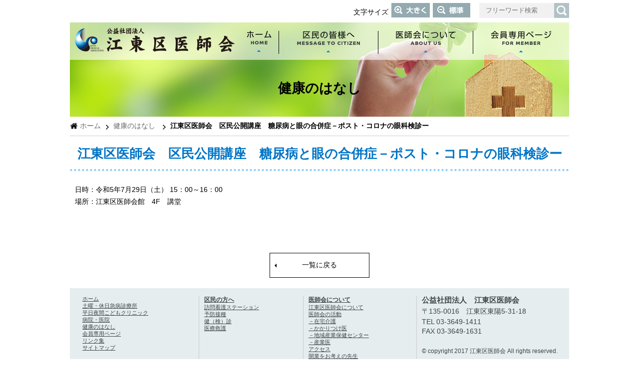

--- FILE ---
content_type: text/html; charset=UTF-8
request_url: https://koto-med.or.jp/healthtopics/14372.html
body_size: 3563
content:
<!doctype html>
<html>
<head>
<meta charset="utf-8">
<meta http-equiv="X-UA-Compatible" content="IE=edge,chrome=1">
<meta name="viewport" content="width=device-width, initial-scale=1.0">
<title>江東区医師会　区民公開講座　糖尿病と眼の合併症－ポスト・コロナの眼科検診ー &laquo; 江東区医師会</title>

<meta name="description" content="江東区医師会の江東区医師会　区民公開講座　糖尿病と眼の合併症－ポスト・コロナの眼科検診ー">
<meta name="keywords" content="江東区医師会　区民公開講座　糖尿病と眼の合併症－ポスト・コロナの眼科検診ー,江東区,医師会">


<script type="text/javascript" src="https://koto-med.or.jp/common/js/jquery.min.js"></script>
<script type="text/javascript" src="https://koto-med.or.jp/common/js/scroll.js"></script>
<script type="text/javascript" src="https://koto-med.or.jp/common/js/jquery.biggerlink.js"></script>
<script type="text/javascript" src="https://koto-med.or.jp/common/js/script.js"></script>
<script type="text/javascript" src="https://koto-med.or.jp/common/js/change_font.js"></script>

<link type="text/css" rel="stylesheet" href="https://koto-med.or.jp/common/mmenu/dist/core/css/jquery.mmenu.all.css">
<script type="text/javascript" src="https://koto-med.or.jp/common/mmenu/dist/core/js/jquery.mmenu.min.all.js"></script>
<script type="text/javascript" src="https://koto-med.or.jp/common/mmenu/menu.js"></script>

<link rel="stylesheet" href="https://koto-med.or.jp/common/css/contents.css" type="text/css">
<link rel="stylesheet" href="https://koto-med.or.jp/common/css/healthtopics.css" type="text/css">
<script type="text/javascript" src="https://koto-med.or.jp/common/fancybox/lib/jquery.mousewheel-3.0.6.pack.js"></script>
<link rel="stylesheet" href="https://koto-med.or.jp/common/fancybox/source/jquery.fancybox.css?v=2.1.4" type="text/css" media="screen">
<script type="text/javascript" src="https://koto-med.or.jp/common/fancybox/source/jquery.fancybox.pack.js?v=2.1.4"></script>
<link rel="stylesheet" href="https://koto-med.or.jp/common/fancybox/source/helpers/jquery.fancybox-buttons.css?v=1.0.5" type="text/css" media="screen">
<script type="text/javascript" src="https://koto-med.or.jp/common/fancybox/source/helpers/jquery.fancybox-buttons.js?v=1.0.5"></script>
<script type="text/javascript" src="https://koto-med.or.jp/common/fancybox/source/helpers/jquery.fancybox-media.js?v=1.0.5"></script>
<link rel="stylesheet" href="https://koto-med.or.jp/common/fancybox/source/helpers/jquery.fancybox-thumbs.css?v=1.0.7" type="text/css" media="screen">
<script type="text/javascript" src="https://koto-med.or.jp/common/fancybox/source/helpers/jquery.fancybox-thumbs.js?v=1.0.7"></script>
<script type="text/javascript">
	$(document).ready(function() {
		$(".fancybox").fancybox();
	});
</script>
<script>
  (function(i,s,o,g,r,a,m){i['GoogleAnalyticsObject']=r;i[r]=i[r]||function(){
  (i[r].q=i[r].q||[]).push(arguments)},i[r].l=1*new Date();a=s.createElement(o),
  m=s.getElementsByTagName(o)[0];a.async=1;a.src=g;m.parentNode.insertBefore(a,m)
  })(window,document,'script','https://www.google-analytics.com/analytics.js','ga');

  ga('create', 'UA-81007001-7', 'auto');
  ga('send', 'pageview');

</script>
</head>

<body>
<div id="wrapper">
<header id="header">
	<div id="frameControl">
		<div class="boxSrc">
			<form method="get" action="https://www.google.co.jp/search">
			<p><input type="text" name="q"  value="" placeholder="　フリーワード検索"></p>
			<p><input type="submit" value="検索する"></p>
				<input type="hidden" name="sitesearch" value="koto-med.or.jp/">
				<input type="hidden" name="domains" value="koto-med.or.jp/">
				<input type="hidden" name="hl" value="ja">
				<input type="hidden" name="num" value="20">
				<input type="hidden" name="ie" value="utf-8">
				<input type="hidden" name="oe" value="utf-8">
			</form>
		</div>
		<div class="boxFontSize">
			<p>文字サイズ</p>
			<p><input type="image" src="https://koto-med.or.jp/img/common/fs_ico_l.png" alt="大きく" onclick="larger();"></p>
			<p><input type="image" src="https://koto-med.or.jp/img/common/fs_ico_s.png" alt="標準" onclick="resetstd();"></p>
		</div>
	</div>
	<div id="globalNav">
		<div id="mmenu"><a href="#menu"></a></div>
		<p class="logo"><a href="https://koto-med.or.jp/"><img src="https://koto-med.or.jp/img/common/header_logo.png" alt="江東区医師会"></a></p>
		<nav>
			<ul>
				<li><a href="https://koto-med.or.jp/"><img src="https://koto-med.or.jp/img/menu/menu1.png" alt="ホーム"></a></li>
				<li><a href="https://koto-med.or.jp/citizen/"><img src="https://koto-med.or.jp/img/menu/menu2.png" alt="区民の皆様へ"></a></li>
				<li><a href="https://koto-med.or.jp/about/"><img src="https://koto-med.or.jp/img/menu/menu3.png" alt="医師会について"></a></li>
				<li><a href="https://koto-med.or.jp/member"><img src="https://koto-med.or.jp/img/menu/menu4.png" alt="会員専用ページ"></a></li>
			</ul>
		</nav>
	</div>
	<h1>健康のはなし</h1>
</header>
<nav id="menu">
	<ul>
		<li><a href="https://koto-med.or.jp/">ホーム</a></li>
		<li><a href="https://koto-med.or.jp/citizen/holiday.html">土曜・休日急病診療所</a></li>
		<li><a href="https://koto-med.or.jp/citizen/child.html">平日夜間こどもクリニック</a></li>
		<li><a href="https://koto-med.or.jp/search_hospital/">病院・医院</a></li>
		<li><a href="https://koto-med.or.jp/healthtopics/">健康のはなし</a></li>
		<li><a href="https://koto-med.or.jp/member/">会員専用ページ</a></li>
		<li><a href="https://koto-med.or.jp/link/">リンク集</a></li>
		<li><a href="https://koto-med.or.jp/sitemap/">サイトマップ</a></li>
		<li>
			<a href="https://koto-med.or.jp/citizen/">区民の方へ</a>
			<ul>
			<li><a href="https://koto-med.or.jp/citizen/nurse.html">訪問看護ステーション</a></li>
			<li><a href="https://koto-med.or.jp/citizen/prevention.html">予防接種</a></li>
			<li><a href="https://koto-med.or.jp/citizen/checkup.html">健（検）診</a></li>
			<li><a href="https://koto-med.or.jp/relief/">医療救護</a></li>
			</ul>
		</li>
		<li>
			<a href="https://koto-med.or.jp/about/">医師会について</a>
			<ul>
			<li><a href="https://koto-med.or.jp/about/about.html">江東区医師会について</a></li>
			<li><a href="https://koto-med.or.jp/about/job/">医師会の活動</a></li>
			<li><a href="https://koto-med.or.jp/about/job/kaigo.html">－在宅介護</a></li>
			<li><a href="https://koto-med.or.jp/about/job/kakaritsuke.html">－かかりつけ医</a></li>
			<li><a href="https://koto-med.or.jp/about/job/hoken-center.html">－地域産業保健センター</a></li>
			<li><a href="https://koto-med.or.jp/search_doctor/">－産業医</a></li>
			<li><a href="https://koto-med.or.jp/about/access.html">アクセス</a></li>
			<li><a href="https://koto-med.or.jp/about/open.html">開業をお考えの先生</a></li>
			<li><a href="https://koto-med.or.jp/about/recruit.html">職員募集</a></li>
			</ul>
		</li>
	</ul>
</nav><div id="breadcrumb">
	<ul>
		<li><a href="https://koto-med.or.jp/">ホーム</a></li>
		<li><a href="https://koto-med.or.jp/healthtopics">健康のはなし</a></li>
		<li>江東区医師会　区民公開講座　糖尿病と眼の合併症－ポスト・コロナの眼科検診ー</li>
	</ul>
</div>
<section id="main">
		<article id="page_healthtopics" class="page_details">
			<div class="article">
				<h2>江東区医師会　区民公開講座　糖尿病と眼の合併症－ポスト・コロナの眼科検診ー</h2>
				<!--<p class="date"><span>2023.05.19</span></p>-->
				<div class="text clearfix inWP">
	<p>日時：令和5年7月29日（土） 15：00～16：00<br />
場所：江東区医師会館　4F　講堂</p>
<p style="text-align: center;"><img class="alignnone size-full wp-image-14711" src="https://koto-med.or.jp/wp-cntpnl/wp-content/uploads/2023/07/区民公開講座-2023-0729.jpg" alt="" width="452" height="628" /></p>				</div>
			</div>
			<div class="btnBack">
				<p class="btn"><a href="https://koto-med.or.jp/healthtopics"><span>一覧に戻る</span></a></p>
			</div>
	</article>

</section>

<footer id="footer" class="clearfix">
	<nav>
		<ul>
			<li><a href="https://koto-med.or.jp/">ホーム</a></li>
			<li><a href="https://koto-med.or.jp/citizen/holiday.html">土曜・休日急病診療所</a></li>
			<li><a href="https://koto-med.or.jp/citizen/child.html">平日夜間こどもクリニック</a></li>
			<li><a href="https://koto-med.or.jp/search_hospital/">病院・医院</a></li>
			<li><a href="https://koto-med.or.jp/healthtopics/">健康のはなし</a></li>
			<li><a href="https://koto-med.or.jp/member/">会員専用ページ</a></li>
			<li><a href="https://koto-med.or.jp/link/">リンク集</a></li>
			<li><a href="https://koto-med.or.jp/sitemap/">サイトマップ</a></li>
		</ul>
		<ul>
			<li class="title"><a href="https://koto-med.or.jp/citizen/">区民の方へ</a></li>
			<li><a href="https://koto-med.or.jp/citizen/nurse.html">訪問看護ステーション</a></li>
			<li><a href="https://koto-med.or.jp/citizen/prevention.html">予防接種</a></li>
			<li><a href="https://koto-med.or.jp/citizen/checkup.html">健（検）診</a></li>
			<li><a href="https://koto-med.or.jp/relief/">医療救護</a></li>
		</ul>
		<ul>
			<li class="title"><a href="https://koto-med.or.jp/about/">医師会について</a></li>
			<li><a href="https://koto-med.or.jp/about/about.html">江東区医師会について</a></li>
			<li><a href="https://koto-med.or.jp/about/job/">医師会の活動</a></li>
			<li><a href="https://koto-med.or.jp/about/job/kaigo.html">－在宅介護</a></li>
			<li><a href="https://koto-med.or.jp/about/job/kakaritsuke.html">－かかりつけ医</a></li>
			<li><a href="https://koto-med.or.jp/about/job/hoken-center.html">－地域産業保健センター</a></li>
			<li><a href="https://koto-med.or.jp/search_doctor/">－産業医</a></li>
			<li><a href="https://koto-med.or.jp/about/access.html">アクセス</a></li>
			<li><a href="https://koto-med.or.jp/about/open.html">開業をお考えの先生</a></li>
			<li><a href="https://koto-med.or.jp/about/recruit.html">職員募集</a></li>
		</ul>
	</nav>
	<div class="frameCopy">
		<dl>
			<dt>公益社団法人　江東区医師会</dt>
			<dd>〒135-0016　江東区東陽5-31-18</dd>
			<dd>TEL 03-3649-1411</dd>
			<dd>FAX 03-3649-1631</dd>
		</dl>
		<p class="copyright">&copy; copyright 2017 江東区医師会 All rights reserved.</p>
	</div>
</footer>
</div><!--/wrapper-->
</body>
</html>


--- FILE ---
content_type: text/css
request_url: https://koto-med.or.jp/common/css/contents.css
body_size: 3544
content:
@charset "utf-8";

@import "base_layout.css";
@import "common_parts.css";



/*title
************************************************************************************/
h2{
	background: url(../../img/common/h2_line.png) repeat-x left bottom;
	border-top: 1px solid #CCC;
	padding: 18px 7px;
	font-size: 190%;
	margin: 0 0 15px 0;
	color: #0075c6;
	text-align: center;
}

h3{
	font-size: 170%;
	margin: 15px 0;
	line-height: 100%;
	background: url(../../img/common/h3_bg.png) repeat-x bottom;
	padding: 0 5px;
}

h3 span{
	font-size: 70%;
	padding: 0 0 0 10px;
}

h4{
	margin: 5px 0 25px 0;
	font-size: 140%;
}

h4 span{
	position: relative;
	padding: .3em 0.7em;
	background-color: #e0e0e0;
	border-radius: 6px;
	color: #333;
}
h4 span:after{
	position: absolute;
	top: 100%;
	left: 30px;
	content: '';
	width: 0;
	height: 0;
	border: 5px solid transparent;
	border-top: 7px solid #e0e0e0;
}

.catch_copy{
	text-align: center;
	padding: 15px 0;
	font-weight: bold;
	font-size: 18px;
}

@media screen and (max-width: 979px) {
#header{
	padding: 0 0 60px 0;
}

#header h1{
	height: 60px !important;
	position: absolute;
	top: 80px !important;
	left: 0;
	width: 100%;
	text-align: center;
	line-height: 60px !important;
	font-size: 18px;
	text-shadow: 1px 1px 0px #FFF;
}

}

@media screen and (max-width: 768px){
h2{
	background: url(../../img/common/h2_line.png) repeat-x left bottom;
	border-top: 1px solid #CCC;
	padding: 18px 7px;
	font-size: 20px;
	margin: 0 0 15px 0;
	color: #0075c6;
	text-align: center;
}

h3{
	font-size: 18px;
	margin: 15px 0;
	line-height: 100%;
	background: url(../../img/common/h3_bg.png) repeat-x bottom;
	padding: 0 5px;
}

h3 span{
	font-size: 14px;
	padding: 0 0 0 10px;
}

h4{
	margin: 5px 0 25px 0;
	font-size: 16px;
}

h4 span{
	position: relative;
	padding: .3em 0.7em;
	background-color: #e0e0e0;
	border-radius: 6px;
	color: #333;
}
h4 span:after{
	position: absolute;
	top: 100%;
	left: 30px;
	content: '';
	width: 0;
	height: 0;
	border: 5px solid transparent;
	border-top: 7px solid #e0e0e0;
}
}


/*frameContact
************************************************************************************/
.frameContact{
	margin: 15px auto;
	border: 1px solid #CCC;
	background: url(../../img/common/bg_blue_slash.png) repeat;
	border-radius: 3px;
	-webkit-border-radius: 3px;
	-moz-border-radius: 3px;
	padding: 15px;
}
.frameContact .t_contact{
	display: table;
	table-layout: fixed;
	border-collapse: separate;
	border-spacing: 25px 0;
	margin: auto;
}
.frameContact .t_contact .title{
	text-align: center;
	font-size: 18px;
	font-weight: bold;
	padding: 0 15px 0 0;
	display: table-cell;
	vertical-align: middle;
}
.frameContact .t_contact .mail{
	border-radius: 3px;
	-webkit-border-radius: 3px;
	-moz-border-radius: 3px;
	display: table-cell;
	text-align: center;
	padding: 7px 15px;
	font-weight: bold;
	-webkit-box-sizing: border-box;
	-moz-box-sizing: border-box;
	-o-box-sizing: border-box;
	-ms-box-sizing: border-box;
	box-sizing: border-box;
	background:-webkit-gradient(linear,center top, center bottom, from(#FFF), to(#e6e6e6));
	background:-moz-linear-gradient(top, #FFF, #e6e6e6);
	filter: progid:DXImageTransform.Microsoft.gradient(GradientType=0,startColorstr='#ffFFFFFF', endColorstr='#ffe6e6e6');
	background: linear-gradient(to bottom, #FFF, #e6e6e6);
	font-size: 16px;
	vertical-align: middle;
	box-shadow:0px 0px 5px #666;
	-moz-box-shadow:0px 0px 5px #666;
	-webkit-box-shadow:0px 0px 5px #666;
	display: none;
}
.frameContact .t_contact .mail a{
	text-decoration: none;
	display: block;
}
.frameContact .t_contact .tel{
	border-radius: 3px;
	-webkit-border-radius: 3px;
	-moz-border-radius: 3px;
	display: table-cell;
	text-align: center;
	padding: 7px 15px;
	font-weight: bold;
	-webkit-box-sizing: border-box;
	-moz-box-sizing: border-box;
	-o-box-sizing: border-box;
	-ms-box-sizing: border-box;
	box-sizing: border-box;
	font-size: 30px;
	color: #00a6dd;
	background: #FFF;
	vertical-align: middle;
}
.frameContact .t_contact .mail img{
	max-width: 30px;
	height: auto;
	vertical-align: middle;
	margin: 0 7px 0 0;
}
.frameContact .t_contact .tel img{
	max-width: 50px;
	height: auto;
	vertical-align: middle;
	margin: 0 7px 0 0;
}

@media screen and (max-width: 768px){
.frameContact{
	margin: 15px auto;
	border: 1px solid #CCC;
	background: url(../../img/common/bg_blue_slash.png) repeat;
	border-radius: 3px;
	-webkit-border-radius: 3px;
	-moz-border-radius: 3px;
	padding: 15px;
}
.frameContact .title{
	text-align: center;
	font-size: 18px;
	font-weight: bold;
	padding: 0 0 15px 0;
}
.frameContact .t_contact{
	display: block;
	table-layout: fixed;
	border-collapse: separate;
	border-spacing: 25px 0;
	margin: auto;
}
.frameContact .t_contact .mail{
	border-radius: 3px;
	-webkit-border-radius: 3px;
	-moz-border-radius: 3px;
	display: block;
	text-align: center;
	padding: 7px 15px;
	font-weight: bold;
	-webkit-box-sizing: border-box;
	-moz-box-sizing: border-box;
	-o-box-sizing: border-box;
	-ms-box-sizing: border-box;
	box-sizing: border-box;
	background:-webkit-gradient(linear,center top, center bottom, from(#FFF), to(#e6e6e6));
	background:-moz-linear-gradient(top, #FFF, #e6e6e6);
	filter: progid:DXImageTransform.Microsoft.gradient(GradientType=0,startColorstr='#ffFFFFFF', endColorstr='#ffe6e6e6');
	background: linear-gradient(to bottom, #FFF, #e6e6e6);
	font-size: 16px;
	vertical-align: middle;
	box-shadow:0px 0px 5px #666;
	-moz-box-shadow:0px 0px 5px #666;
	-webkit-box-shadow:0px 0px 5px #666;
}
.frameContact .t_contact .mail a{
	text-decoration: none;
	display: block;
}
.frameContact .t_contact .tel{
	border-radius: 3px;
	-webkit-border-radius: 3px;
	-moz-border-radius: 3px;
	display: block;
	text-align: center;
	padding: 7px 15px;
	font-weight: bold;
	-webkit-box-sizing: border-box;
	-moz-box-sizing: border-box;
	-o-box-sizing: border-box;
	-ms-box-sizing: border-box;
	box-sizing: border-box;
	font-size: 30px;
	color: #00a6dd;
	background: #FFF;
	vertical-align: middle;
	margin: 0 0 10px 0;
}
.frameContact .t_contact .mail img{
	max-width: 30px;
	height: auto;
	vertical-align: middle;
	margin: 0 7px 0 0;
}
.frameContact .t_contact .tel img{
	max-width: 50px;
	height: auto;
	vertical-align: middle;
	margin: 0 7px 0 0;
}
}

/*pageList
************************************************************************************/
.pageList nav ul{
	margin: 0 0 0 -10px;
}

.pageList nav li{
	margin: 0 0 10px 10px;
	border: 2px solid #8ad7c9;
	background: #FFF;
	font-weight: bold;
	padding: 0;
	width: 243px;
	-webkit-box-sizing: border-box;
	-moz-box-sizing: border-box;
	-o-box-sizing: border-box;
	-ms-box-sizing: border-box;
	box-sizing: border-box;
	float: left;
	font-size: 110%;
    -webkit-transition: all 0.5s ease-in-out;
    -moz-transition: all 0.5s ease-in-out;
    -o-transition: all 0.5s ease-in-out;
    transition: all 0.5s ease-in-out;
}



.pageList nav li:hover{
	border: 2px solid #ffc62b;
}
.pageList nav li a{
	color: #000;
	text-decoration: none;
	display: block;
	padding: 15px 7px;
    -webkit-transition: all 0.5s ease-in-out;
    -moz-transition: all 0.5s ease-in-out;
    -o-transition: all 0.5s ease-in-out;
    transition: all 0.5s ease-in-out;
}
.pageList nav li:hover a{
	color: #666;
}

.pageList nav ul.height2 li a{
	height: 3em;
	vertical-align: middle;
}

.pageList nav li img{
	vertical-align: middle;
	margin: 0 5px 0 0;
}


@media screen and (max-width: 979px) {
.pageList nav ul{
	display: -webkit-flex;
	display: flex;
	-webkit-flex-flow: row wrap;
	flex-flow: row wrap;
	-webkit-justify-content: left;
	justify-content: left;
	margin: 0 auto;
}

.pageList nav li{
	margin: 0 0 10px 1%;
	width: 32%;
	display: block;
	float: none;
	font-size: 15px;
}
}

@media screen and (max-width: 768px){
.pageList nav li{
	margin: 0 0 10px 1%;
	width: 49%;
	display: block;
	float: none;
	font-size: 15px;
}
}
@media screen and (max-width: 480px){
.pageList nav li{
	margin: 0 auto 10px auto;
	width: 99%;
	display: block;
	float: none;
	font-size: 15px;
}
}


/*breadcrumb
************************************************************************************/
#breadcrumb{
	padding: 10px 0;
	text-align: center;
	width: 100%;
	margin: auto;
}

#breadcrumb ul{
	display: table;
}

#breadcrumb li{
	display: table-cell;
	padding: 0 10px 0 0;
}

#breadcrumb li{
	background: url(../../img/common/breadcrumb_ar.png) no-repeat left 0.2em;
	padding-left: 20px;
	font-weight: bold;
}
#breadcrumb li:first-child{
	background: none;
	padding: 0;
}
#breadcrumb li:first-child a{
	background: url(../../img/common/breadcrumb_home.png) no-repeat left center;
	padding: 0 5px 0 20px;
}
#breadcrumb li a{
	color: #666;
	text-decoration: none;
	font-weight: normal;
}



/*section
************************************************************************************/
.article{
	padding: 0 0 20px 0;
	margin: 0 0 20px 0;
	text-align: left;
}

.article:after {
    content: "";
    display: block;
    clear: both;
    height: 1px;
    overflow: hidden;
}
/*\*/
* html .article{
    height: 1em;
}
.article{
    display: block;
}
/* ▲ */
/* for IE7 */
*:first-child+html .article{
	zoom:1;
}

.article_box{
	border: 1px solid #CCC;
	border-radius: 5px;
	-webkit-border-radius: 5px;
	-moz-border-radius: 5px;
	margin-bottom: 5px;
}

.article_innner{
	padding-bottom: 15px;
	margin-bottom: 15px;
}

.text{
	padding: 10px;
	line-height: 1.8;
}
.text p{
	padding: 0 0 1em 0;
}
.text p:last-child{
	padding: 0;
}
.text:after {
    content: "";
    display: block;
    clear: both;
    height: 1px;
    overflow: hidden;
}
/*\*/
* html .text{
    height: 1em;
}
.text{
    display: block;
}
/* ▲ */
/* for IE7 */
*:first-child+html .text{
	zoom:1;
}


.inBox{
	border: 1px solid #EDEDED;
	padding: 15px;
	margin: 10px 0;
}



.btnBack{
	width: 200px;
	margin: 20px auto;
	background: url(../../img/common/ar_prev.png) no-repeat 10px center;
}

.btn a{
	display: inline-block;
	color: #000;
	text-decoration: none;
	padding: 15px;
    -webkit-transition: all 0.5s ease-in-out;
    -moz-transition: all 0.5s ease-in-out;
    -o-transition: all 0.5s ease-in-out;
    transition: all 0.5s ease-in-out;
}
.btn a:hover{
	color: #00b1d7;
}
.btn{
	position: relative;
	text-align: center;
	border: 1px solid #000;
}
.btn a::after,
.btn a::before,
.btn a span::after,
.btn a span::before {
	background-color: #00b1d7;
	content: '';
	display: block;
	position: absolute;
	z-index: 10;
	transition: all .3s ease;
	-webkit-transition: all .3s ease;
}
.btn a::after {
	height: 1px;
	left: -1px;
	top: -1px;
	width: 0px;
}
.btn a::before {
	bottom: -1px;
	height: 1px;
	right: -1px;
	width: 0px;
}
.btn a span::after {
	bottom: -1px;
	height: 0px;
	left: -1px;
	width: 1px;
}
.btn a span::before {
	height: 0px;
	right: -1px;
	top: -1px;
	width: 1px;
}
.btn a:hover::after,
.btn a:hover::before {
	width: 100%;
	width: calc(100% + 1px);
}
.btn a:hover span::after,
.btn a:hover span::before {
	height: 100%;
	height: calc(100% + 1px);
}


@media screen and (max-width: 979px) {
.article{
	width: 98%;
	padding: 0 0 20px 0;
	margin: 0 auto 20px auto;
	text-align: left;
}

.article_innner{
	margin-bottom: 20px;
}

.text{
	padding: 10px;
	line-height: 1.8;
}
.text p{
	padding: 0 0 1em 0;
}
.text p:last-child{
	padding: 0;
}

}

@media screen and (max-width: 768px){
/*smart phone*/
}



/*table
----------------------------------------------------------------------*/
table.normal{
	width: 100%;
	margin: 5px auto 15px auto;
	border-collapse:collapse;
	border: 0;
}

table.normal caption{
	padding: 5px 0;
	text-align: left;
	display: block;
	font-weight: bold;
}
table.normal caption:before{
	content: "■";
}

table.normal th{
	padding: 5px 10px;
	text-align: center;
	border-bottom: 1px solid #000;
	background-color: #92cef8;
	color: #FFF !important;
}
table.normal th a{
	color: #FFF;
}

table.normal td{
	padding: 5px 10px;
	border-left: 1px dotted #000;
	border-right: 1px dotted #000;
	border-bottom: 1px solid #000;
}
table.normal tr td:last-child{
	border-right: 0;
}

table.normal thead th{
	background: #1a8dc8;
	color: #FFF;
}
table.normal th span{
	font-size: 80%;
	font-weight: normal;
}
table.normal td.ttl{
	background: #ededed;
}

table.widenone{
	width: auto !important;
	margin: 5px 0 15px 0;
}

/*line*/
table.lineBtm{
	width: 100%;
	border-collapse:collapse;
	border: 0;
}

table.lineBtm caption{
	padding: 5px 0;
	text-align: left;
	font-size: 14px;
}

table.lineBtm th{
	padding: 10px;
	text-align: left;
	border-bottom: 1px dotted #666666;
}

table.lineBtm td{
	padding: 10px;
	border-bottom: 1px dotted #666666;
}

/**/
dl.normal{
	margin: 5px 0 1.5em 0;
}
dl.normal dt{
	color: #00ac8a;
	font-weight: bold;
	margin: 0 0 0 0;
	padding: 0 0 0 0;
}
dl.normal dt:before{
	content: "■";
}
dl.normal dd{
	margin: 0 0 10px 10px;
}

/**/
.divTable{
	display: table;
	table-layout: fixed;
	border-collapse: separate;
	border-spacing: 5px 0;
}
.divTable .cell{
	display: table-cell;
	vertical-align: top;
}

@media screen and (max-width: 768px){
.divTable{
	display: block;
	width: 100%;
	margin: 0;
}
.divTable .cell{
	display: block;
	width: 100%;
	margin: 5px 0;
}
	
}
@media screen and (max-width: 479px) {
/*sp*/
table{
	display: block;
	width: 99%;
	border: 0 !important;
}
table tbody{
	display: block;
	width: 100%;
}
table tr{
	display: block;
	margin-bottom: 0;
	width: 100%;
	border-bottom: 1px solid #000;
}
table th,
table td{
	display: list-item;
	width: 100%;
	display: block;
	-webkit-box-sizing: border-box;
	-moz-box-sizing: border-box;
	-o-box-sizing: border-box;
	-ms-box-sizing: border-box;
	box-sizing: border-box;
}
table th{
	margin-bottom: 5px;
	list-style-type: none;
	width: 100%;
	display: block;
	padding: 5px!important;
	-webkit-box-sizing: border-box;
	-moz-box-sizing: border-box;
	-o-box-sizing: border-box;
	-ms-box-sizing: border-box;
	box-sizing: border-box;
}
table td{
	margin-left: 0;
	padding: 0 0 5px 0 !important;
	width: 100%;
	list-style-type: none;
	border: 0 !important;
	-webkit-box-sizing: border-box;
	-moz-box-sizing: border-box;
	-o-box-sizing: border-box;
	-ms-box-sizing: border-box;
	box-sizing: border-box;
}
}


/* inWP
************************************************************************************/
.inWP table{
	width: 100%;
	margin: 5px auto 15px auto;
	border-collapse:collapse;
	border: 0;
}

.inWP table caption{
	padding: 5px 0;
	text-align: left;
	display: block;
	width: 100%;
	font-weight: bold;
}
.inWP table caption:before{
	content: "■";
}

.inWP table th{
	padding: 10px 10px;
	text-align: center;
	border-bottom: 1px dotted #000;
	color: #000;
}
.inWP table th span{
	background: #deff43;
	padding: 0 2px;
}
.inWP table td{
	padding: 10px 10px;
	border-bottom: 1px dotted #000;
}
.inWP table tr:last-child th,
.inWP table tr:last-child td{
	border-bottom: 1px solid #000;
}

.inWP table thead th{
	background: #999;
	color: #FFF;
}


/*画像寄せ
----------------------------------------------------------------------*/
.alignleft {
	float: left;
	margin: 0 10px 10px 0;
}

.alignright {
	float: right;
	margin: 0 0 10px 10px;
}

.aligncenter {
	display: block;
	margin-left: auto;
	margin-right: auto;
	clear: both;
}
@media screen and (max-width: 768px){
.inWP img{
	max-width: 100%;
	height: auto;
}
.alignleft {
	float: none;
	margin: 5px auto;
	display: block;
}

.alignright {
	float: none;
	margin: 5px auto;
	display: block;
}

.aligncenter {
	display: block;
	margin-left: auto;
	margin-right: auto;
	clear: both;
}
}

/*各パーツ
----------------------------------------------------------------------*/
.inWP ol{
	list-style-type: decimal;
	margin: 0 0 20px 2em;
}
.inWP ol li{
	margin: 5px 0;
}

.inWP ul{
	list-style-type: disc;
	margin: 0 0 20px 2em;
}
.inWP ul li{
	margin: 5px 0;
}


/*ページング
----------------------------------------------------------------------*/



.page_navi{
	text-align: center;
}

ul.page_navi li{
	margin: 15px 0;
	background: none;
	padding: 0;
	list-style-type: none;
	display: inline-block;
}

ul.page_navi li span{
	background: #6aa22c;
	width: 2.5em;
	height: vem;
	border-radius: 50%;
	color: #fff;
	text-align: center;
	line-height: 2.5;
	margin: 0 7px 0 0;
	display: block;
    -webkit-transition: all 0.9s ease-in-out;
    -moz-transition: all 0.9s ease-in-out;
    -o-transition: all 0.9s ease-in-out;
    transition: all 0.9s ease-in-out;
}
ul.page_navi li a{
	background: #999;
	width: 2.5em;
	height: 2.5em;
	border-radius: 50%;
	color: #fff;
	text-align: center;
	line-height: 2.5;
	margin: 0 7px 0 0;
	display: block;
	text-decoration: none;
    -webkit-transition: all 0.9s ease-in-out;
    -moz-transition: all 0.9s ease-in-out;
    -o-transition: all 0.9s ease-in-out;
    transition: all 0.9s ease-in-out;
}

ul.page_navi li:hover span,
ul.page_navi li:hover a{
	background: #fc7d00;
}


.screen-reader-response,
.wpcf7-not-valid-tip,
.wpcf7-response-output{
	color: #F00;
	display: block;
	padding: 0.3em 0;
}



--- FILE ---
content_type: text/css
request_url: https://koto-med.or.jp/common/css/healthtopics.css
body_size: 500
content:
@charset "utf-8";

#header{
	background: url(../../img/toppage/main_photo.jpg) no-repeat left 40px;
}

#header h1{
	height: 114px;
	position: absolute;
	top: 120px;
	left: 0;
	width: 100%;
	text-align: center;
	line-height: 114px;
}

@media screen and (max-width: 979px) {
#header{
	background: url(../../img/toppage/main_photo.jpg) no-repeat right top;
	-moz-background-size: cover;
	background-size: cover;
}
}

/*list
************************************************************************************/
ul.list li{
	padding: 10px 0;
	width: 100%;
	border-bottom: 1px solid #c0c0c0;
	display: table;
}
ul.list li .date{
	display: table-cell;
	font-weight: bold;
	vertical-align: top;
	padding: 0 15px 0 0;
	width: 8em;
}
ul.list li .ttl{
	display: table-cell;
	vertical-align: top;
}

@media screen and (max-width: 979px) {
ul.list li{
	padding: 10px 0;
	width: 100%;
	border-bottom: 1px solid #c0c0c0;
	display: block;
}
ul.list li .date{
	display: block;
	font-weight: bold;
	vertical-align: top;
	padding: 0 15px 0 0;
	width: auto;
}
ul.list li .ttl{
	display: block;
	vertical-align: top;
}
}

/*page_details
************************************************************************************/
.page_details .date{
	padding: 15px 0 0 0;
	margin: 0px 0 10px 0;
	text-align: center;
}

.page_details .date span{
	position: relative;
	padding: .3em 1em;
	background-color: #ededed;
	border-radius: 6px;
	color: #333;
}
.page_details .date span:after{
	position: absolute;
	bottom: 100%;
	left: 45%;
	content: '';
	width: 0;
	height: 0;
	border: 5px solid transparent;
	border-bottom: 7px solid #ededed;
}


--- FILE ---
content_type: text/css
request_url: https://koto-med.or.jp/common/css/base_layout.css
body_size: 2179
content:
@charset "utf-8";

*{
    margin: 0px;
	padding: 0px;
}

img{border: 0;}

a {outline: none;}

ul,ol { list-style-type: none;}

A:link{color:#000;text-decoration:underline}
A:visited{color:#000;text-decoration:none;}
A:active{color:#000;text-decoration:none;}
A:hover{color:#e60012;text-decoration:none;}

table{
	border-collapse:collapse;
}

input{
	font-family: "ヒラギノ角ゴ Pro W3", "Hiragino Kaku Gothic Pro", "メイリオ", Meiryo, Osaka, "ＭＳ Ｐゴシック", "MS PGothic", sans-serif, "HGPｺﾞｼｯｸE";
}

body{
	text-align:center;
	color: #000;
	font-family: "ヒラギノ角ゴ Pro W3", "Hiragino Kaku Gothic Pro", "メイリオ", Meiryo, Osaka, "ＭＳ Ｐゴシック", "MS PGothic", sans-serif;
	font-size: 85%;
}

#wrapper{
	margin: 0 auto;
	text-align:left;
	width:1000px;
}
#topcontrol{
	z-index: 200;
	bottom: 80px;
}
@media screen and (min-width: 980px) {
#topcontrol span{
	display: none;
}
}
@media screen and (max-width: 979px) {
body{
	font-size: 15px;
}
#wrapper{
	margin:0 auto;
	text-align:left;
	width:100%;
	background: #FFF;
}
#topcontrol span{
	display: none;
}
}
@media screen and (max-width: 768px){
#topcontrol{
	bottom: 0 !important;
	left: 0;
	right: 0;
	width: 100%;
	background-color: rgba( 255, 255, 255, 0.7 );
	border-top: 1px solid #CCC;
}
#topcontrol span{
	display: block;
	line-height: 80px;
}
#topcontrol img{
	display: none;
}
}

/*header
************************************************************************************/
#header{
	height: 234px;
	width: 100%;
	position: relative;
	margin: auto;
}

#header #frameControl{
	height: 40px;
	line-height: 40px;
	position: absolute;
	top: 5px;
	right: 0;
	width: 100%;
	background: #FFF;
}

#header #frameControl .boxFontSize{
	display: table;
	float: right;
}
#header #frameControl .boxFontSize p{
	display: table-cell;
	padding: 0 3px;
	vertical-align: middle;
	line-height: 30px;
	height: 30px;
}
#header #frameControl .boxFontSize p input{
	border: 0;
	margin: 1px 0 0 0;
}


#header #frameControl .boxSrc{
	display: table;
	float: right;
	margin: 0 0 0 15px;
}
#header #frameControl .boxSrc p{
	display: table-cell;
	padding: 0;
	margin: 0;
	vertical-align: top;
	height: 30px;
	font-size: 0;
}
#header #frameControl .boxSrc p input[type=submit]{
	background: url(../../img/common/header_src_ico.png) no-repeat center center #b1c2c7;
	width: 30px;
	height: 30px;
	display: inline-block;
	border: 0;
	cursor: pointer;
	text-indent: -9999px;
}
#header #frameControl .boxSrc p input[type=text]{
	height: 30px;
	line-height: 30px;
	border: 0;
	background: #f1f1f1;
	width: 150px;
	font-size: 13px;
}


#header #globalNav{
	height: 80px;
	position: absolute;
	top: 40px;
	left: 0;
	width: 100%;
	background-color: rgba( 255, 255, 255, 0.6 );
}

#header #globalNav .logo{
	width: 330px;
	float: left;
	height: 80px;
	line-height: 80px;
	text-align: right;
}
#header #globalNav .logo img{
	vertical-align: middle;
}
#header #globalNav nav{
	width: 660px;
	float: right;
	padding: 18px 0 0 0;
}

#header #globalNav nav ul{
	display: table;
	width: 100%;
	margin-top: 4px;
}

#header #globalNav nav ul li{
	display: table-cell;
	vertical-align: middle;
	border-right: 1px solid #000;
	text-align: center;
}
#header #globalNav nav ul li:last-child{
	border: 0;
}

#header #globalNav nav ul li img{
	opacity: 1;
    -webkit-transition: all 0.3s ease-in-out;
    -moz-transition: all 0.3s ease-in-out;
    -o-transition: all 0.3s ease-in-out;
    transition: all 0.3s ease-in-out;
}
#header #globalNav nav ul li:hover img{
	opacity: 0.5;
}

@media screen and (min-width: 980px) {
#mmenu,
#menu{
	display:none;
}
}
@media screen and (max-width: 979px) {
#menu{
	text-align: left;
}
#header #mmenu a{
	background: center center no-repeat transparent;
	background-image: url(../mmenu/icon.png);
	width: 70px;
	height: 70px;
	position: absolute;
	top: 5px;
	right: 0;
	-moz-background-size: auto 60%;
	background-size: auto 60%;
	z-index: 50;
}

#header{
	height: 80px;
	width: 100%;
	position: relative;
	margin: auto;
}

#header #frameControl{
	display: none;
}


#header #globalNav{
	height: 80px;
	position: absolute;
	top: 0;
	left: 0;
	width: 100%;
	background-color: rgba( 255, 255, 255, 0.6 );
	z-index: 40;
}

#header #globalNav .logo{
	width: 100%;
	float: none;
	height: 80px;
	line-height: 80px;
	text-align: left;
	padding: 0 75px 0 10px;
	-webkit-box-sizing: border-box;
	-moz-box-sizing: border-box;
	-o-box-sizing: border-box;
	-ms-box-sizing: border-box;
	box-sizing: border-box;
}
#header #globalNav .logo img{
	vertical-align: middle;
	max-width: 100%;
	height: auto;
}
#header #globalNav nav{
	display: none;
}




}
@media screen and (max-width: 768px){
#header #globalNav .logo img{
	max-width: 100%;
}

}

/*.contents_frame
************************************************************************************/
#main{
	width: 1000px;
	margin: 0 auto;
	text-align: left;
}
#main:after {
    content: "";
    display: block;
    clear: both;
    height: 1px;
    overflow: hidden;
}
* html #main{
    height: 1em;
}
#main{
    display: block;
}
*:first-child+html #main{
	zoom:1;
}

#main #side{
	width: 220px;
	float: left;
}

#main #side nav{
	margin: 0 0 10px 0;
}
#main #side nav .ttl{
	background: #0075c6;
	color: #FFF;
	padding: 8px 0;
	text-align: center;
	margin: 0;
	font-weight: bold;
	font-family: Tahoma, Geneva, sans-serif;
}
#main #side nav .body{
	background: url(../../img/common/submenu_bg.png) no-repeat center top;
	margin: 0;
	padding: 10px 0 0 0;
}
#main #side nav .body li{
	border-bottom: 1px dotted #0075c6;
	padding: 7px 0;
}
#main #side nav .body li a{
	background: url(../../img/common/ar_black.png) no-repeat left 0.1em;
	padding: 0 0 0 20px;
}
#main #side nav .body li ol{
	margin: 0 0 0 20px;
}
#main #side nav .body li ol li{
	padding: 3px 0;
	border: 0;
}
#main #side nav .body li ol li a{
	background: url(../../img/common/ar_black_s.png) no-repeat left 0.45em;
	padding: 0 0 0 10px;
}

#main #side nav .body p.logout{
	border-radius: 3px;
	-webkit-border-radius: 3px;
	-moz-border-radius: 3px;
	background: #F63;
	margin: 10px 0 0 0;
	text-align: center;
}
#main #side nav .body p.logout a{
	color: #FFF;
	text-decoration: none;
	display: block;
	padding: 7px 0;
}


#main #contents{
	width: 750px;
	float: right;
}

@media screen and (max-width: 979px) {
#main{
	width: 99%;
	margin: 0 auto;
	text-align: left;
}
#main #side{
	display: none;
}
#main #contents{
	width: 100%;
	float: none;
}
}
@media screen and (max-width: 768px){
}




/*footer
************************************************************************************/
#footer{
	width: 970px;
	background: #e5edef;
	padding: 15px;
	color: #3b4345;
}

#footer a{
	color: #3b4345;
}

#footer nav{
	width: 680px;
	float: left;
	display: table;
	font-size: 80%;
}
#footer nav ul{
	display: table-cell;
	vertical-align: top;
	border-right: 1px solid #CCC;
	padding: 0 10px;
}
#footer nav ul li.title{
	font-weight: bold;
	font-size: 110%;
}



#footer .frameCopy{
	width: 280px;
	float: right;
}
#footer .frameCopy dt{
	font-weight: bold;
	font-size: 110%;
}
#footer .frameCopy dt,
#footer .frameCopy dd{
	padding: 0 0 4px 0;
}

#footer .frameCopy .copyright{
	padding: 20px 0 0 0;
	font-size: 12px;
}


@media screen and (max-width: 979px) {
#footer{
	width: 100%;
	background: #e5edef;
	padding: 15px 15px 90px 15px;
	color: #3b4345;
	-webkit-box-sizing: border-box;
	-moz-box-sizing: border-box;
	-o-box-sizing: border-box;
	-ms-box-sizing: border-box;
	box-sizing: border-box;
}

#footer a{
	color: #3b4345;
}

#footer nav{
	display: none;
}

#footer .frameCopy{
	width: 98%;
	margin: auto;
	float: none;
}


}

--- FILE ---
content_type: text/css
request_url: https://koto-med.or.jp/common/css/common_parts.css
body_size: 1058
content:
@charset "utf-8";


/*text
************************************************************************************/
.textCenter{
 text-align:center;
}
.textRight{
 text-align:right;
}
.textLeft{
 text-align:left;
}

.red{
	color: #F00;
}

/* -- float -- */
.rf10{float:right; margin-left:10px;}
.rf15{float:right; margin-left:15px;}
.lf15{float:left; margin-right:15px;}
.rf{float:right;}
.lf{float:left;}

.bold{
	font-weight: bold;
}

@media screen and (max-width: 768px){
.rf15{float:none; margin:15px auto; max-width: 70%; height:auto; display:block;}
.rf15 img{ margin:0 auto; width: 100%; height:auto;}
.lf15{float:none; margin:15px auto; max-width: 70%; height:auto; display:block;}
.lf15 img{ margin:0 auto; width: 100%; height:auto;}
.textCenter img{
	max-width: 100%;
	height: auto;
	margin: 10px auto;
	display: block;
}
}


/*list
----------------------------------------------------------------------*/
/*number*/
ul.number{
	list-style-type: decimal;
	margin-left: 30px;
}

ul.number li{
	margin: 5px 0;
	background: none;
	padding: 0;
	list-style-type: decimal;
}
/*number circle*/
ol.number{
	counter-reset:number;
	list-style:none;
	margin:0;
	padding:0;
}

ol.number li{
	margin: 15px 0;
	background: none;
	padding: 0;
	list-style-type: none;
}

ol.number li:before {
	counter-increment: number;
	content: counter(number);
	float: left;
	background: #00b56f;
	width: 2em;
	height: 2em;
	border-radius: 50%;
	color: #fff;
	text-align: center;
	line-height: 2.0;
	margin: 0 7px 0 0;
}
ol.number li p,
ol.number li div{
	overflow: auto;
	zoom: 1;
	margin: 0 !important;
	padding: 0 !important;
}

/**/
ul.square{
	list-style-type: square;
	margin-left: 10px;
	margin-top: 5px;
}
ul.square li{
	margin-bottom: 5px;
	background: none;
	padding: 0;
	list-style-type: square;
}
ul.square li p{
	padding: 0;
}

/*icon*/
ul.ar_green li{
	background: url(../../img/common/ar_green.png) no-repeat left 0.1em;
	padding: 0 0 0 20px;
	margin: 5px 0;
}


ul.ar_orange li{
	background: url(../../img/common/ar_orange.png) no-repeat left 0.1em;
	padding: 0 0 0 20px;
	margin: 5px 0;
}

ul.ar_black li{
	background: url(../../img/common/ar_black.png) no-repeat left 0.1em;
	padding: 0 0 0 20px;
	margin: 5px 0;
}

ul.icoPdf li,
a.pdf{
	background: url(../../img/common/icon_pdf.png) no-repeat left 0.1em;
	padding: 0 0 0 25px;
	margin: 5px 0;
}
ul.icoPp li,
a.pp{
	background: url(../../img/common/icon_pp.png) no-repeat left 0.1em;
	padding: 0 0 0 25px;
	margin: 5px 0;
}
ul.icoWord li,
a.doc,
a.docx,
a.word{
	background: url(../../img/common/icon_word.png) no-repeat left 0.1em;
	padding: 0 0 0 25px;
	margin: 5px 0;
}

ul.icoExcel li,
a.xlsx,
a.xls,
a.excel{
	background: url(../../img/common/icon_excel.png) no-repeat left 0.1em;
	padding: 0 0 0 25px;
	margin: 5px 0;
}

ul.inline li,
ol.inline li{
	display: inline-block !important;
	margin: 5px 1.5em 5px 0;
}

img.R5{
	border-radius: 5px;
	-webkit-border-radius: 5px;
	-moz-border-radius: 5px;
}

.valign{
	vertical-align: middle !important;
}
img.valign{
	margin: 0 5px;
}

span.mov{
	border-radius: 3px;
	-webkit-border-radius: 3px;
	-moz-border-radius: 3px;
	background: #016db7;
	color: #FFF;
	padding: 1px 5px;
	margin: 0 3px;
	font-size: 11px;
	font-weight: normal;
	display: inline-block;
}

@media screen and (max-width: 768px){
	ul.square{
		margin-left: 1em;
	}
}




/*clearfix
************************************************************************************/
.clearfix:after {
    content: "";
    display: block;
    clear: both;
    height: 1px;
    overflow: hidden;
}
* html .clearfix{
    height: 1em;
}
.clearfix{
    display: block;
}
*:first-child+html .clearfix{
	zoom:1;
}



--- FILE ---
content_type: text/plain
request_url: https://www.google-analytics.com/j/collect?v=1&_v=j102&a=404019169&t=pageview&_s=1&dl=https%3A%2F%2Fkoto-med.or.jp%2Fhealthtopics%2F14372.html&ul=en-us%40posix&dt=%E6%B1%9F%E6%9D%B1%E5%8C%BA%E5%8C%BB%E5%B8%AB%E4%BC%9A%E3%80%80%E5%8C%BA%E6%B0%91%E5%85%AC%E9%96%8B%E8%AC%9B%E5%BA%A7%E3%80%80%E7%B3%96%E5%B0%BF%E7%97%85%E3%81%A8%E7%9C%BC%E3%81%AE%E5%90%88%E4%BD%B5%E7%97%87%EF%BC%8D%E3%83%9D%E3%82%B9%E3%83%88%E3%83%BB%E3%82%B3%E3%83%AD%E3%83%8A%E3%81%AE%E7%9C%BC%E7%A7%91%E6%A4%9C%E8%A8%BA%E3%83%BC%20%C2%AB%20%E6%B1%9F%E6%9D%B1%E5%8C%BA%E5%8C%BB%E5%B8%AB%E4%BC%9A&sr=1280x720&vp=1280x720&_u=IEBAAEABAAAAACAAI~&jid=702675324&gjid=751168314&cid=1864764686.1769733019&tid=UA-81007001-7&_gid=127872608.1769733019&_r=1&_slc=1&z=1358528668
body_size: -450
content:
2,cG-GC2YGT9X3N

--- FILE ---
content_type: application/javascript
request_url: https://koto-med.or.jp/common/js/change_font.js
body_size: 182
content:
var x = 85;
function larger()  {
	x *= 1.1;
	if( x > 120 ){	x=120; }
	if( x > 100 ){
		$('#navi_menu li a').css('height', '2.8em');
	}
	if( x > 120 ){
	}
	document.body.style.fontSize = x + '%';
}
function resetstd(){
	x = 85;
	document.body.style.fontSize = x + '%';
}


--- FILE ---
content_type: application/javascript
request_url: https://koto-med.or.jp/common/js/script.js
body_size: 587
content:

$(function(){
	$('.mainMenuFrame li').biggerlink();
	$('ul.nav li').biggerlink();
});


$(function(){
	$('#navigation li a').each(function(){
		$(this).before($(this).clone().removeClass().addClass('hoverMenu'));
	});
	$('#navigation li').hover(function(){	
		$(this).find('.hoverMenu').stop().animate({marginTop:'0px'},200);
	},
	function(){
		$(this).find('.hoverMenu').stop().animate({marginTop:'-70px'},200);
	});
});



//animation
$(function(){
	$('.mainMenuFrame li').hover(function(){
		 $(this).children('.mask').toggleClass('hover');
	});
});

$(function(){
	$('.frameMenu ul.nav li').hover(function(){
		 $(this).children('.photo').toggleClass('hover');
	});
});


--- FILE ---
content_type: application/javascript
request_url: https://koto-med.or.jp/common/mmenu/menu.js
body_size: 345
content:
$(function() {
	$('nav#menu').mmenu({
		extensions	: [ 'effect-slide-menu', 'pageshadow' ],
		searchfield	: true,
		counters	: true,
		navbar 		: {
			title		: 'メニュー'
		},
		navbars		: [
			{
				position	: 'top',
				content		: [ 'searchfield' ]
			}, {
				position	: 'top',
				content		: [
					'prev',
					'title',
					'close'
				]
			}
		],
		offCanvas: {
			 position  : "right",
			 zposition : "back"
		}
	});
});